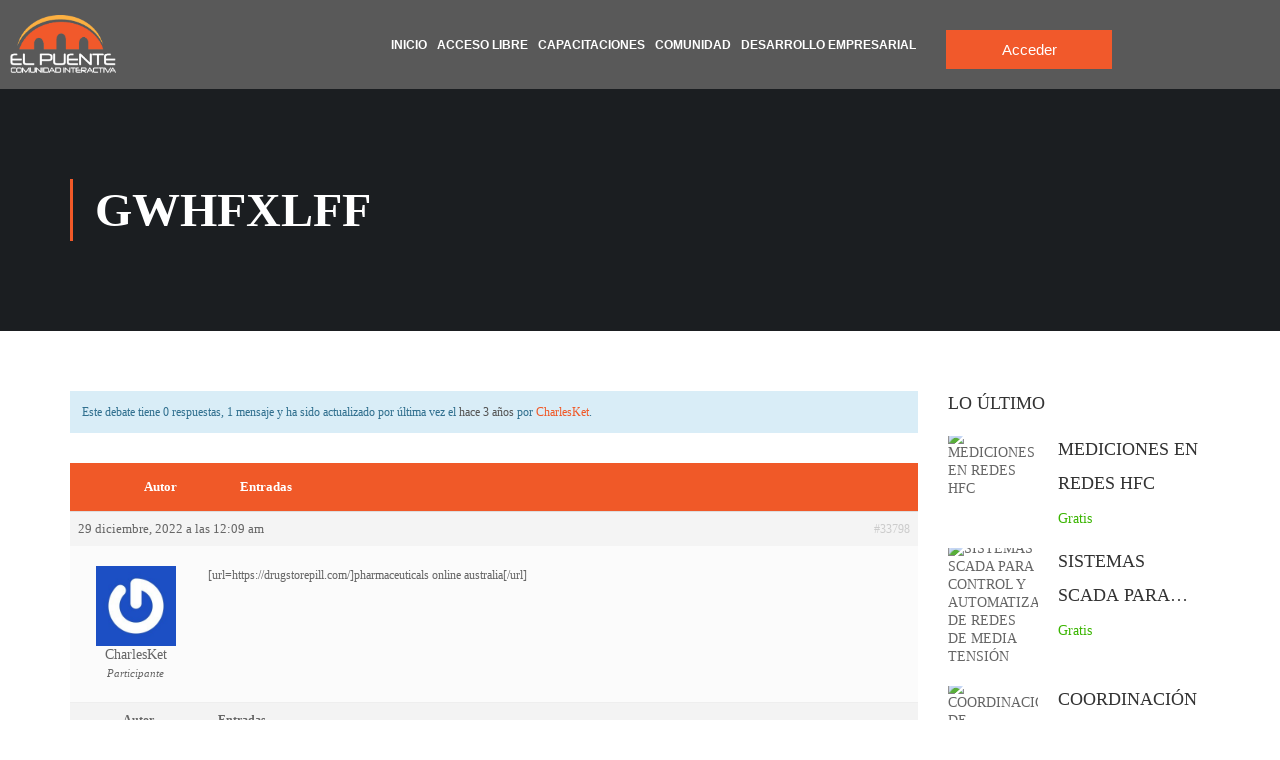

--- FILE ---
content_type: text/css
request_url: https://comunidadelpuente.com/wp-content/uploads/elementor/css/post-36437.css?ver=1769038703
body_size: 542
content:
.elementor-36437 .elementor-element.elementor-element-05aa240 > .elementor-container > .elementor-column > .elementor-widget-wrap{align-content:center;align-items:center;}.elementor-36437 .elementor-element.elementor-element-05aa240:not(.elementor-motion-effects-element-type-background), .elementor-36437 .elementor-element.elementor-element-05aa240 > .elementor-motion-effects-container > .elementor-motion-effects-layer{background-color:#595959;}.elementor-36437 .elementor-element.elementor-element-05aa240{transition:background 0.3s, border 0.3s, border-radius 0.3s, box-shadow 0.3s;}.elementor-36437 .elementor-element.elementor-element-05aa240 > .elementor-background-overlay{transition:background 0.3s, border-radius 0.3s, opacity 0.3s;}.elementor-widget-image .widget-image-caption{color:var( --e-global-color-text );font-family:var( --e-global-typography-text-font-family ), Sans-serif;font-weight:var( --e-global-typography-text-font-weight );}.elementor-widget-nav-menu .elementor-nav-menu .elementor-item{font-family:var( --e-global-typography-primary-font-family ), Sans-serif;font-weight:var( --e-global-typography-primary-font-weight );}.elementor-widget-nav-menu .elementor-nav-menu--main .elementor-item{color:var( --e-global-color-text );fill:var( --e-global-color-text );}.elementor-widget-nav-menu .elementor-nav-menu--main .elementor-item:hover,
					.elementor-widget-nav-menu .elementor-nav-menu--main .elementor-item.elementor-item-active,
					.elementor-widget-nav-menu .elementor-nav-menu--main .elementor-item.highlighted,
					.elementor-widget-nav-menu .elementor-nav-menu--main .elementor-item:focus{color:var( --e-global-color-accent );fill:var( --e-global-color-accent );}.elementor-widget-nav-menu .elementor-nav-menu--main:not(.e--pointer-framed) .elementor-item:before,
					.elementor-widget-nav-menu .elementor-nav-menu--main:not(.e--pointer-framed) .elementor-item:after{background-color:var( --e-global-color-accent );}.elementor-widget-nav-menu .e--pointer-framed .elementor-item:before,
					.elementor-widget-nav-menu .e--pointer-framed .elementor-item:after{border-color:var( --e-global-color-accent );}.elementor-widget-nav-menu{--e-nav-menu-divider-color:var( --e-global-color-text );}.elementor-widget-nav-menu .elementor-nav-menu--dropdown .elementor-item, .elementor-widget-nav-menu .elementor-nav-menu--dropdown  .elementor-sub-item{font-family:var( --e-global-typography-accent-font-family ), Sans-serif;font-weight:var( --e-global-typography-accent-font-weight );}.elementor-36437 .elementor-element.elementor-element-fd1157d .elementor-menu-toggle{margin:0 auto;background-color:#F1592B;}.elementor-36437 .elementor-element.elementor-element-fd1157d .elementor-nav-menu .elementor-item{font-family:"Montserrat", Sans-serif;font-size:12px;font-weight:600;}.elementor-36437 .elementor-element.elementor-element-fd1157d .elementor-nav-menu--main .elementor-item{color:#FFFFFF;fill:#FFFFFF;padding-left:0px;padding-right:0px;padding-top:5px;padding-bottom:5px;}.elementor-36437 .elementor-element.elementor-element-fd1157d .elementor-nav-menu--main .elementor-item:hover,
					.elementor-36437 .elementor-element.elementor-element-fd1157d .elementor-nav-menu--main .elementor-item.elementor-item-active,
					.elementor-36437 .elementor-element.elementor-element-fd1157d .elementor-nav-menu--main .elementor-item.highlighted,
					.elementor-36437 .elementor-element.elementor-element-fd1157d .elementor-nav-menu--main .elementor-item:focus{color:#F1592B;fill:#F1592B;}.elementor-36437 .elementor-element.elementor-element-fd1157d .elementor-nav-menu--main:not(.e--pointer-framed) .elementor-item:before,
					.elementor-36437 .elementor-element.elementor-element-fd1157d .elementor-nav-menu--main:not(.e--pointer-framed) .elementor-item:after{background-color:#F1592B;}.elementor-36437 .elementor-element.elementor-element-fd1157d .e--pointer-framed .elementor-item:before,
					.elementor-36437 .elementor-element.elementor-element-fd1157d .e--pointer-framed .elementor-item:after{border-color:#F1592B;}.elementor-36437 .elementor-element.elementor-element-fd1157d .elementor-nav-menu--main .elementor-item.elementor-item-active{color:#FFFFFF;}.elementor-36437 .elementor-element.elementor-element-fd1157d{--e-nav-menu-horizontal-menu-item-margin:calc( 10px / 2 );}.elementor-36437 .elementor-element.elementor-element-fd1157d .elementor-nav-menu--main:not(.elementor-nav-menu--layout-horizontal) .elementor-nav-menu > li:not(:last-child){margin-bottom:10px;}.elementor-36437 .elementor-element.elementor-element-fd1157d div.elementor-menu-toggle{color:#FFFFFF;}.elementor-36437 .elementor-element.elementor-element-fd1157d div.elementor-menu-toggle svg{fill:#FFFFFF;}.elementor-bc-flex-widget .elementor-36437 .elementor-element.elementor-element-9e4724a.elementor-column .elementor-widget-wrap{align-items:center;}.elementor-36437 .elementor-element.elementor-element-9e4724a.elementor-column.elementor-element[data-element_type="column"] > .elementor-widget-wrap.elementor-element-populated{align-content:center;align-items:center;}.elementor-36437 .elementor-element.elementor-element-3cc0472 > .elementor-container > .elementor-column > .elementor-widget-wrap{align-content:center;align-items:center;}.elementor-widget-button .elementor-button{background-color:var( --e-global-color-accent );font-family:var( --e-global-typography-accent-font-family ), Sans-serif;font-weight:var( --e-global-typography-accent-font-weight );}.elementor-36437 .elementor-element.elementor-element-01f1e8e .elementor-button{background-color:#F1592B;border-style:none;border-radius:0px 0px 0px 0px;}.elementor-36437 .elementor-element.elementor-element-7dd4ebb .elementor-button{background-color:#F1592B;border-radius:0px 0px 0px 0px;}.elementor-36437 .elementor-element.elementor-element-9a41d65 .elementor-button{background-color:#F1592B;border-style:none;border-radius:0px 0px 0px 0px;}.elementor-theme-builder-content-area{height:400px;}.elementor-location-header:before, .elementor-location-footer:before{content:"";display:table;clear:both;}@media(max-width:767px){.elementor-36437 .elementor-element.elementor-element-b297fc6{width:20%;}.elementor-36437 .elementor-element.elementor-element-07b4201{width:50%;}.elementor-36437 .elementor-element.elementor-element-9e4724a{width:30%;}}@media(min-width:768px){.elementor-36437 .elementor-element.elementor-element-b297fc6{width:11.03%;}.elementor-36437 .elementor-element.elementor-element-07b4201{width:70.222%;}.elementor-36437 .elementor-element.elementor-element-9e4724a{width:18.078%;}}